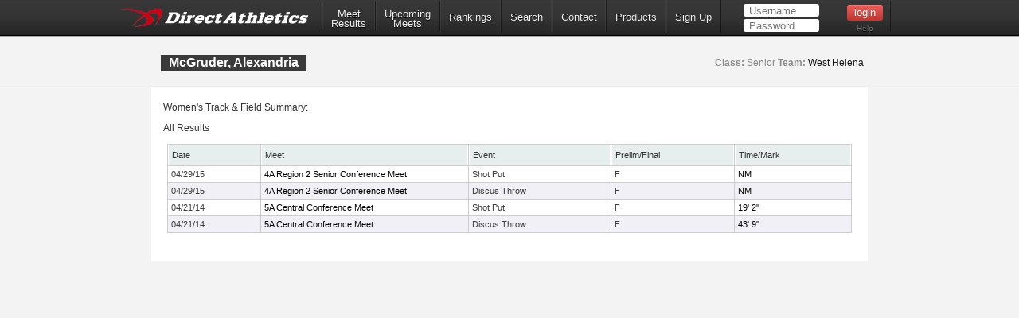

--- FILE ---
content_type: text/html; charset=utf-8
request_url: https://www.directathletics.com/athlete/43442dx536d_track.html
body_size: 13384
content:
<!DOCTYPE html>
<!--
  ____   _                   _       _    _    _      _        _    _
 |  _ \ (_) _ __  ___   ___ | |_    / \  | |_ | |__  | |  ___ | |_ (_)  ___  ___
 | | | || || '__|/ _ \ / __|| __|  / _ \ | __|| '_ \ | | / _ \| __|| | / __|/ __|
 | |_| || || |  |  __/| (__ | |_  / ___ \| |_ | | | || ||  __/| |_ | || (__ \__ \
 |____/ |_||_|   \___| \___| \__|/_/   \_\\__||_| |_||_| \___| \__||_| \___||___/
-->
<html>
<head>
  <!-- Google tag (gtag.js) -->
  <script async src="https://www.googletagmanager.com/gtag/js?id=G-X1KDC1N1T1"></script>
  <script>
    window.dataLayer = window.dataLayer || [];
    function gtag(){dataLayer.push(arguments);}
    gtag('js', new Date());
    gtag('config', 'G-X1KDC1N1T1');
  </script>
  <meta charset="UTF-8" />
  <meta http-equiv="Content-Type" content="text/html"/>
  <title>  Alexandria McGruder - DirectAthletics
</title>
  <meta name="csrf-param" content="authenticity_token" />
<meta name="csrf-token" content="B79CiHGiL_g9O2WvS1oiLN_OVkdjoC1JWnpfaK34L8pTUBZArVjhJkO63sjr_-yBpJrGv1ASzONhvaCzYFs7dA" />
  
  <link rel="stylesheet" type="text/css" href="https://images.directathletics.com/newDA/css/cssReset.css">
  <link rel="stylesheet" type="text/css" href="https://images.directathletics.com/newDA/css/bootstrapStyles.css">
  <link rel="stylesheet" type="text/css" href="https://images.directathletics.com/newDA/css/style.css">
  <link rel="icon" type="image/png" href="https://images.directathletics.com/newDA/favicon.png" />
  <script type="text/javascript" src="https://ajax.googleapis.com/ajax/libs/jquery/1.6.1/jquery.min.js"></script>
  <style>
    @media (max-width: 768px) {
      #nav ul {
        display: none;
        position: absolute;
        top: 100%;
        left: 0;
        right: 0;
        background: #333;
        flex-direction: column;
        padding: 20px;
        z-index: 1000;
      }

      #nav ul.active {
        display: flex;
      }

      #nav ul li {
        margin: 10px 0;
        text-align: center;
      }

      .mobile-menu-toggle {
        display: block;
        float: right;
        margin-top: 8px;
        margin-right: 9px;
        background: none;
        border: none;
        color: white;
        font-size: 24px;
        cursor: pointer;
      }

      .mobile-menu-toggle:before {
        content: "\2630";
      }
    }

    @media (min-width: 769px) {
      .mobile-menu-toggle {
        display: none;
      }

      #nav ul {
        display: flex;
        align-items: center;
        min-width: 800px;
      }
    }

    /* Make login form inputs narrower and add login help link */
    #login_nav input[type="text"],
    #login_nav input[type="password"] {
      width: 90px !important;
    }

    #login_nav .login-help-link {
      display: block;
      text-align: center;
      margin-top: 5px;
      font-size: 10px;
      color: #737373;
      text-decoration: none;
    }

    #login_nav .login-help-link:hover {
      color: #999;
    }

    .footer_links {
      line-height: 18px;
      float: right;
      color: #505050;
      text-align: right;
      font-size: 12px;
      font-weight: 400;
      background: #fff;
      padding: 0px 10px 0px;
      margin-left: 5px;
      clear: both;
      text-decoration: none;
      border-radius: 2px;
      border: 1px solid #eee;
    }

    .footer_links:hover {
      background: #eee;
    }
  </style>
</head>

<br>
<div id="navHeader">
  <div id="nav" class="nav_thing">
    <a style="float: left; margin-top: 8px; margin-left: 9px; cursor: pointer;" href="https://www.directathletics.com/index.html">
      <img width="240" id="logo" src="https://images.directathletics.com/newDA/whiteLogo.png">
    </a>
    <button class="mobile-menu-toggle" onclick="toggleMobileMenu()"></button>
    <ul id="nav-menu">
      <li><a href="https://www.directathletics.com/results.html" class="nav_link" style="text-align: center; padding-top: 7px; padding-bottom: 0px;">Meet<hr style="height:0px; visibility: hidden; margin-bottom: -1px; margin-top: -8px;">Results</a></li>
      <li><a href="https://www.directathletics.com/upcoming_meets.html" class="nav_link" style="text-align: center; padding-top: 7px; padding-bottom: 0px;">Upcoming<hr style="height:0px; visibility: hidden; margin-bottom: -1px; margin-top: -8px;">Meets</a></li>
      <li><a href="https://www.directathletics.com/rankings.html" class="nav_link">Rankings</a></li>
      <li><a href="https://www.directathletics.com/search.html" class="nav_link">Search</a></li>
      <li><a href="https://support.directathletics.com/en" class="nav_link">Contact</a></li>
      <li><a href="https://www.directathletics.com/products.html" class="nav_link">Products</a></li>
      <li><a href="https://www.directathletics.com/signup.html" class="nav_link">Sign Up</a></li>
      <li style="width: 200px; height: 38px; padding-left: 12px;" id="login_nav">
      </li>
    </ul>
  </div>
</div>

<div id="warning_container" style="visibility: hidden; position: absolute; left: 50%; margin-left: -305px; background: #FFF; border-radius: 5px; padding-bottom: 10px; width: 600px; color: #000; z-index: 5000; margin-top: 50px; font-size: 17px;">
</div>

<body>
<div id="wrap">
  <div id="main" style="overflow-x: hidden; overflow-y: hidden;">

    
<style>
  /* Tablesorter Blue Theme - Essential Styles */
  table.tablesorter {
    font-family: arial;
    background-color: #CDCDCD;
    margin: 10px 0pt 15px;
    font-size: 8pt;
    width: 100%;
    text-align: left;
  }
  table.tablesorter thead tr th, table.tablesorter tfoot tr th {
    background-color: #e6EEEE;
    border: 1px solid #FFF;
    font-size: 8pt;
    padding: 4px;
  }
  table.tablesorter thead tr .header {
    background-repeat: no-repeat;
    background-position: center right;
  }
  table.tablesorter tbody td {
    color: #3D3D3D;
    padding: 4px;
    background-color: #FFF;
    vertical-align: top;
    padding-top: 2px;
    padding-bottom: 2px;
  }
  /* Page-specific styles */
  body {
    background: #F3F3F3;
    color: #333;
  }
  table {
    border-collapse: separate;
    border-spacing: 1px;
  }
  .text1 {
    color: #BCC3C5;
  }
  .currentText {
    color: #1DA6DA;
  }
  .title_text {
    font-size: 16px;
    line-height: 20px;
    margin-left: 1px;
    position: absolute;
    margin-top: 20px;
  }
  .pLinks {
    color: #000;
    text-decoration: none;
  }
  .pLinks:hover {
    text-decoration: underline;
  }
  /* Alternating row colors for tablesorter */
  table.tablesorter tbody tr.odd td {
    background-color: #F0F0F6;
  }
  table.tablesorter tbody tr.even td {
    background-color: #FFFFFF;
  }
  .meetDate {
    font-size: 12px;
  }
</style>


<div class="page_heading">
  <div class="container" style="font-size: 16px; color: #7E7D81; width: 900px;">
    <table id="meetInfoTable" style="width: 900px;">
      <tr>
        <td style="vertical-align: top;">
          <span class="title_text" style="position: relative;">
            McGruder, Alexandria
          </span>
        </td>
        <td style="max-width: 400px;">
          <span style="margin-top: 20px; opacity: 1.0; font-weight: normal; float: right; margin-right: 14px; font-size: 12px; line-height: 20px;">
              <span style="font-weight: bold;">Class:</span> Senior

              <span style="font-weight: bold;">Team:</span>
              <a class="pLinks" href="https://www.directathletics.com/teams/track/21357.html">West Helena</a>

          </span>
        </td>
      </tr>
    </table>
  </div>
</div>

<div class="container" style="position: relative; background: #FFF; margin-top: 0px; padding-bottom: 20px; height: auto;">
  <div style="height: 15px;"></div>

  <span style="margin-left: 15px;" class="meetDate">
    Women&#39;s Track & Field Summary:
  </span>


  <div style="height: 5px;"></div>

    <span style="margin-left: 15px;" class="meetDate">All Results</span>
    <table class="tablesorter" style="width: 860px; margin-left: 20px; border-spacing: 1px;">
  <thead>
    <tr>
      <th class="header">Date</th>
      <th class="header" style="width: 250px;">Meet</th>
      <th class="header">Event</th>
      <th class="header">Prelim/Final</th>
      <th class="header">Time/Mark</th>
    </tr>
  </thead>
  <tbody>
      <tr class="even">
        <td>
            04/29/15
        </td>
        <td style="white-space: nowrap;">
            <a class="pLinks" href="https://www.directathletics.com/results/track/39865.html">
              4A Region 2 Senior Conference Meet
            </a>
        </td>
        <td>
          Shot Put
        </td>
        <td>
          F
        </td>
        <td style="text-align: left;">
            <a class="pLinks" href="https://www.directathletics.com/results/track/39865_2528439.html?athlete_hnd=4408365">
              NM
            </a>
        </td>
      </tr>
      <tr class="odd">
        <td>
            04/29/15
        </td>
        <td style="white-space: nowrap;">
            <a class="pLinks" href="https://www.directathletics.com/results/track/39865.html">
              4A Region 2 Senior Conference Meet
            </a>
        </td>
        <td>
          Discus Throw
        </td>
        <td>
          F
        </td>
        <td style="text-align: left;">
            <a class="pLinks" href="https://www.directathletics.com/results/track/39865_2528462.html?athlete_hnd=4408365">
              NM
            </a>
        </td>
      </tr>
      <tr class="even">
        <td>
            04/21/14
        </td>
        <td style="white-space: nowrap;">
            <a class="pLinks" href="https://www.directathletics.com/results/track/35125.html">
              5A Central Conference Meet
            </a>
        </td>
        <td>
          Shot Put
        </td>
        <td>
          F
        </td>
        <td style="text-align: left;">
            <a class="pLinks" href="https://www.directathletics.com/results/track/35125_2201354.html?athlete_hnd=4408365">
              19&#39; 2&quot;
            </a>
        </td>
      </tr>
      <tr class="odd">
        <td>
            04/21/14
        </td>
        <td style="white-space: nowrap;">
            <a class="pLinks" href="https://www.directathletics.com/results/track/35125.html">
              5A Central Conference Meet
            </a>
        </td>
        <td>
          Discus Throw
        </td>
        <td>
          F
        </td>
        <td style="text-align: left;">
            <a class="pLinks" href="https://www.directathletics.com/results/track/35125_2201352.html?athlete_hnd=4408365">
              43&#39; 9&quot;
            </a>
        </td>
      </tr>
  </tbody>
</table>

</div>


  </div>
</div>
</body>

<div id="footer_div" style="padding-bottom: 100px; text-align: center;">
  <table style="margin-left: 100px; width: 800px;">
    <tr>
      <td style="vertical-align: top;">
        <table id="footer_left_links" style="text-align: right; vertical-align: top; display: inline-block; margin-left: 90px;">
          <tr><td colspan="2"><span style="float: left;">Useful Links:</span><br><div style="height: 3px;"></div></td></tr>
          <tr>
            <td><a class="footer_links" href="https://www.directathletics.com/index.html">Home</a></td>
            <td><a class="footer_links" href="https://www.directathletics.com/about.html">About</a></td>
          </tr>
          <tr>
            <td style="padding-top: 3px;"><a class="footer_links" href="https://www.directathletics.com/upcoming_meets.html">Upcoming</a></td>
            <td style="padding-top: 3px;"><a class="footer_links" href="https://www.directathletics.com/results.html">Results</a></td>
          </tr>
          <tr>
            <td style="padding-top: 3px;"><a class="footer_links" href="https://www.directathletics.com/products.html">Products</a></td>
            <td style="padding-top: 3px;"><a class="footer_links" href="https://www.directathletics.com/signup.html">Sign Up</a></td>
          </tr>
          <tr>
            <td style="padding-top: 3px;"><a class="footer_links" href="https://www.directathletics.com/terms_of_use.html">Terms of Use/Refund Policy</a></td>
            <td style="padding-top: 3px;"><a class="footer_links" href="https://www.directathletics.com/privacy.html">Privacy</a></td>
          </tr>
        </table>
      </td>
      <td style="padding-left: 10px;">
        <table style="text-align: left; padding-left: 10px;">
          <tr><td>&nbsp;</td><td>&nbsp;</td></tr>
          <tr>
            <td>
              <a href="https://twitter.com/DirectAthletics" class="twitter-follow-button" data-show-count="true">Follow @DirectAthletics</a>
              <script>!function(d,s,id){var js,fjs=d.getElementsByTagName(s)[0],p=/^http:/.test(d.location)?'http':'https';if(!d.getElementById(id)){js=d.createElement(s);js.id=id;js.src=p+'://platform.twitter.com/widgets.js';fjs.parentNode.insertBefore(js,fjs);}}(document, 'script', 'twitter-wjs');</script>
            </td>
          </tr>
        </table>
      </td>
    </tr>
  </table>
  <br><br>
  &copy; 2026 DirectAthletics, Inc.
</div>

<script type="text/javascript">
  $(window).bind('load', function() {
    $.ajax({
      url: 'https://www.directathletics.com/loginNavigation.html',
      xhrFields: {
        withCredentials: true
      },
      success: function(data) {
        $('#login_nav').html(data);
      }
    });
  });

  function toggleMobileMenu() {
    const navMenu = document.getElementById('nav-menu');
    navMenu.classList.toggle('active');
  }
</script>
</html>
